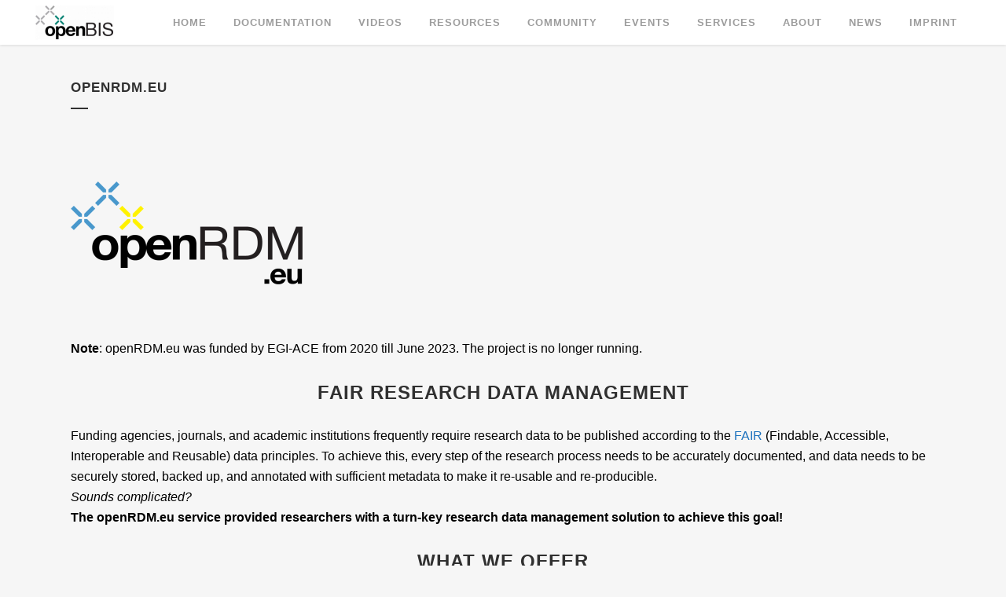

--- FILE ---
content_type: text/html; charset=UTF-8
request_url: https://openbis.ch/index.php/openrdm-eu/
body_size: 14585
content:
	<!DOCTYPE html>
<html lang="en-US">
<head>
	<meta charset="UTF-8" />
	
				<meta name="viewport" content="width=device-width,initial-scale=1,user-scalable=no">
		
            
                        <link rel="shortcut icon" type="image/x-icon" href="https://labnotebook.ch/wp-content/uploads/2018/08/xxx.png">
            <link rel="apple-touch-icon" href="https://labnotebook.ch/wp-content/uploads/2018/08/xxx.png"/>
        
	<link rel="profile" href="http://gmpg.org/xfn/11" />
	<link rel="pingback" href="https://openbis.ch/xmlrpc.php" />

	<title>openBIS | openRDM.eu</title>
<meta name='robots' content='max-image-preview:large' />
<link rel='dns-prefetch' href='//fonts.googleapis.com' />
<link rel="alternate" type="application/rss+xml" title="openBIS &raquo; Feed" href="https://openbis.ch/index.php/feed/" />
<link rel="alternate" type="application/rss+xml" title="openBIS &raquo; Comments Feed" href="https://openbis.ch/index.php/comments/feed/" />
<link rel="alternate" title="oEmbed (JSON)" type="application/json+oembed" href="https://openbis.ch/index.php/wp-json/oembed/1.0/embed?url=https%3A%2F%2Fopenbis.ch%2Findex.php%2Fopenrdm-eu%2F" />
<link rel="alternate" title="oEmbed (XML)" type="text/xml+oembed" href="https://openbis.ch/index.php/wp-json/oembed/1.0/embed?url=https%3A%2F%2Fopenbis.ch%2Findex.php%2Fopenrdm-eu%2F&#038;format=xml" />
<style id='wp-img-auto-sizes-contain-inline-css' type='text/css'>
img:is([sizes=auto i],[sizes^="auto," i]){contain-intrinsic-size:3000px 1500px}
/*# sourceURL=wp-img-auto-sizes-contain-inline-css */
</style>
<link rel='stylesheet' id='animate-css' href='https://openbis.ch/wp-content/plugins/qi-blocks/assets/css/plugins/animate/animate.min.css?ver=4.1.1' type='text/css' media='all' />
<link rel='stylesheet' id='layerslider-css' href='https://openbis.ch/wp-content/plugins/LayerSlider/assets/static/layerslider/css/layerslider.css?ver=7.14.4' type='text/css' media='all' />
<style id='wp-emoji-styles-inline-css' type='text/css'>

	img.wp-smiley, img.emoji {
		display: inline !important;
		border: none !important;
		box-shadow: none !important;
		height: 1em !important;
		width: 1em !important;
		margin: 0 0.07em !important;
		vertical-align: -0.1em !important;
		background: none !important;
		padding: 0 !important;
	}
/*# sourceURL=wp-emoji-styles-inline-css */
</style>
<style id='wp-block-library-inline-css' type='text/css'>
:root{--wp-block-synced-color:#7a00df;--wp-block-synced-color--rgb:122,0,223;--wp-bound-block-color:var(--wp-block-synced-color);--wp-editor-canvas-background:#ddd;--wp-admin-theme-color:#007cba;--wp-admin-theme-color--rgb:0,124,186;--wp-admin-theme-color-darker-10:#006ba1;--wp-admin-theme-color-darker-10--rgb:0,107,160.5;--wp-admin-theme-color-darker-20:#005a87;--wp-admin-theme-color-darker-20--rgb:0,90,135;--wp-admin-border-width-focus:2px}@media (min-resolution:192dpi){:root{--wp-admin-border-width-focus:1.5px}}.wp-element-button{cursor:pointer}:root .has-very-light-gray-background-color{background-color:#eee}:root .has-very-dark-gray-background-color{background-color:#313131}:root .has-very-light-gray-color{color:#eee}:root .has-very-dark-gray-color{color:#313131}:root .has-vivid-green-cyan-to-vivid-cyan-blue-gradient-background{background:linear-gradient(135deg,#00d084,#0693e3)}:root .has-purple-crush-gradient-background{background:linear-gradient(135deg,#34e2e4,#4721fb 50%,#ab1dfe)}:root .has-hazy-dawn-gradient-background{background:linear-gradient(135deg,#faaca8,#dad0ec)}:root .has-subdued-olive-gradient-background{background:linear-gradient(135deg,#fafae1,#67a671)}:root .has-atomic-cream-gradient-background{background:linear-gradient(135deg,#fdd79a,#004a59)}:root .has-nightshade-gradient-background{background:linear-gradient(135deg,#330968,#31cdcf)}:root .has-midnight-gradient-background{background:linear-gradient(135deg,#020381,#2874fc)}:root{--wp--preset--font-size--normal:16px;--wp--preset--font-size--huge:42px}.has-regular-font-size{font-size:1em}.has-larger-font-size{font-size:2.625em}.has-normal-font-size{font-size:var(--wp--preset--font-size--normal)}.has-huge-font-size{font-size:var(--wp--preset--font-size--huge)}.has-text-align-center{text-align:center}.has-text-align-left{text-align:left}.has-text-align-right{text-align:right}.has-fit-text{white-space:nowrap!important}#end-resizable-editor-section{display:none}.aligncenter{clear:both}.items-justified-left{justify-content:flex-start}.items-justified-center{justify-content:center}.items-justified-right{justify-content:flex-end}.items-justified-space-between{justify-content:space-between}.screen-reader-text{border:0;clip-path:inset(50%);height:1px;margin:-1px;overflow:hidden;padding:0;position:absolute;width:1px;word-wrap:normal!important}.screen-reader-text:focus{background-color:#ddd;clip-path:none;color:#444;display:block;font-size:1em;height:auto;left:5px;line-height:normal;padding:15px 23px 14px;text-decoration:none;top:5px;width:auto;z-index:100000}html :where(.has-border-color){border-style:solid}html :where([style*=border-top-color]){border-top-style:solid}html :where([style*=border-right-color]){border-right-style:solid}html :where([style*=border-bottom-color]){border-bottom-style:solid}html :where([style*=border-left-color]){border-left-style:solid}html :where([style*=border-width]){border-style:solid}html :where([style*=border-top-width]){border-top-style:solid}html :where([style*=border-right-width]){border-right-style:solid}html :where([style*=border-bottom-width]){border-bottom-style:solid}html :where([style*=border-left-width]){border-left-style:solid}html :where(img[class*=wp-image-]){height:auto;max-width:100%}:where(figure){margin:0 0 1em}html :where(.is-position-sticky){--wp-admin--admin-bar--position-offset:var(--wp-admin--admin-bar--height,0px)}@media screen and (max-width:600px){html :where(.is-position-sticky){--wp-admin--admin-bar--position-offset:0px}}

/*# sourceURL=wp-block-library-inline-css */
</style><style id='global-styles-inline-css' type='text/css'>
:root{--wp--preset--aspect-ratio--square: 1;--wp--preset--aspect-ratio--4-3: 4/3;--wp--preset--aspect-ratio--3-4: 3/4;--wp--preset--aspect-ratio--3-2: 3/2;--wp--preset--aspect-ratio--2-3: 2/3;--wp--preset--aspect-ratio--16-9: 16/9;--wp--preset--aspect-ratio--9-16: 9/16;--wp--preset--color--black: #000000;--wp--preset--color--cyan-bluish-gray: #abb8c3;--wp--preset--color--white: #ffffff;--wp--preset--color--pale-pink: #f78da7;--wp--preset--color--vivid-red: #cf2e2e;--wp--preset--color--luminous-vivid-orange: #ff6900;--wp--preset--color--luminous-vivid-amber: #fcb900;--wp--preset--color--light-green-cyan: #7bdcb5;--wp--preset--color--vivid-green-cyan: #00d084;--wp--preset--color--pale-cyan-blue: #8ed1fc;--wp--preset--color--vivid-cyan-blue: #0693e3;--wp--preset--color--vivid-purple: #9b51e0;--wp--preset--gradient--vivid-cyan-blue-to-vivid-purple: linear-gradient(135deg,rgb(6,147,227) 0%,rgb(155,81,224) 100%);--wp--preset--gradient--light-green-cyan-to-vivid-green-cyan: linear-gradient(135deg,rgb(122,220,180) 0%,rgb(0,208,130) 100%);--wp--preset--gradient--luminous-vivid-amber-to-luminous-vivid-orange: linear-gradient(135deg,rgb(252,185,0) 0%,rgb(255,105,0) 100%);--wp--preset--gradient--luminous-vivid-orange-to-vivid-red: linear-gradient(135deg,rgb(255,105,0) 0%,rgb(207,46,46) 100%);--wp--preset--gradient--very-light-gray-to-cyan-bluish-gray: linear-gradient(135deg,rgb(238,238,238) 0%,rgb(169,184,195) 100%);--wp--preset--gradient--cool-to-warm-spectrum: linear-gradient(135deg,rgb(74,234,220) 0%,rgb(151,120,209) 20%,rgb(207,42,186) 40%,rgb(238,44,130) 60%,rgb(251,105,98) 80%,rgb(254,248,76) 100%);--wp--preset--gradient--blush-light-purple: linear-gradient(135deg,rgb(255,206,236) 0%,rgb(152,150,240) 100%);--wp--preset--gradient--blush-bordeaux: linear-gradient(135deg,rgb(254,205,165) 0%,rgb(254,45,45) 50%,rgb(107,0,62) 100%);--wp--preset--gradient--luminous-dusk: linear-gradient(135deg,rgb(255,203,112) 0%,rgb(199,81,192) 50%,rgb(65,88,208) 100%);--wp--preset--gradient--pale-ocean: linear-gradient(135deg,rgb(255,245,203) 0%,rgb(182,227,212) 50%,rgb(51,167,181) 100%);--wp--preset--gradient--electric-grass: linear-gradient(135deg,rgb(202,248,128) 0%,rgb(113,206,126) 100%);--wp--preset--gradient--midnight: linear-gradient(135deg,rgb(2,3,129) 0%,rgb(40,116,252) 100%);--wp--preset--font-size--small: 13px;--wp--preset--font-size--medium: 20px;--wp--preset--font-size--large: 36px;--wp--preset--font-size--x-large: 42px;--wp--preset--spacing--20: 0.44rem;--wp--preset--spacing--30: 0.67rem;--wp--preset--spacing--40: 1rem;--wp--preset--spacing--50: 1.5rem;--wp--preset--spacing--60: 2.25rem;--wp--preset--spacing--70: 3.38rem;--wp--preset--spacing--80: 5.06rem;--wp--preset--shadow--natural: 6px 6px 9px rgba(0, 0, 0, 0.2);--wp--preset--shadow--deep: 12px 12px 50px rgba(0, 0, 0, 0.4);--wp--preset--shadow--sharp: 6px 6px 0px rgba(0, 0, 0, 0.2);--wp--preset--shadow--outlined: 6px 6px 0px -3px rgb(255, 255, 255), 6px 6px rgb(0, 0, 0);--wp--preset--shadow--crisp: 6px 6px 0px rgb(0, 0, 0);}:where(.is-layout-flex){gap: 0.5em;}:where(.is-layout-grid){gap: 0.5em;}body .is-layout-flex{display: flex;}.is-layout-flex{flex-wrap: wrap;align-items: center;}.is-layout-flex > :is(*, div){margin: 0;}body .is-layout-grid{display: grid;}.is-layout-grid > :is(*, div){margin: 0;}:where(.wp-block-columns.is-layout-flex){gap: 2em;}:where(.wp-block-columns.is-layout-grid){gap: 2em;}:where(.wp-block-post-template.is-layout-flex){gap: 1.25em;}:where(.wp-block-post-template.is-layout-grid){gap: 1.25em;}.has-black-color{color: var(--wp--preset--color--black) !important;}.has-cyan-bluish-gray-color{color: var(--wp--preset--color--cyan-bluish-gray) !important;}.has-white-color{color: var(--wp--preset--color--white) !important;}.has-pale-pink-color{color: var(--wp--preset--color--pale-pink) !important;}.has-vivid-red-color{color: var(--wp--preset--color--vivid-red) !important;}.has-luminous-vivid-orange-color{color: var(--wp--preset--color--luminous-vivid-orange) !important;}.has-luminous-vivid-amber-color{color: var(--wp--preset--color--luminous-vivid-amber) !important;}.has-light-green-cyan-color{color: var(--wp--preset--color--light-green-cyan) !important;}.has-vivid-green-cyan-color{color: var(--wp--preset--color--vivid-green-cyan) !important;}.has-pale-cyan-blue-color{color: var(--wp--preset--color--pale-cyan-blue) !important;}.has-vivid-cyan-blue-color{color: var(--wp--preset--color--vivid-cyan-blue) !important;}.has-vivid-purple-color{color: var(--wp--preset--color--vivid-purple) !important;}.has-black-background-color{background-color: var(--wp--preset--color--black) !important;}.has-cyan-bluish-gray-background-color{background-color: var(--wp--preset--color--cyan-bluish-gray) !important;}.has-white-background-color{background-color: var(--wp--preset--color--white) !important;}.has-pale-pink-background-color{background-color: var(--wp--preset--color--pale-pink) !important;}.has-vivid-red-background-color{background-color: var(--wp--preset--color--vivid-red) !important;}.has-luminous-vivid-orange-background-color{background-color: var(--wp--preset--color--luminous-vivid-orange) !important;}.has-luminous-vivid-amber-background-color{background-color: var(--wp--preset--color--luminous-vivid-amber) !important;}.has-light-green-cyan-background-color{background-color: var(--wp--preset--color--light-green-cyan) !important;}.has-vivid-green-cyan-background-color{background-color: var(--wp--preset--color--vivid-green-cyan) !important;}.has-pale-cyan-blue-background-color{background-color: var(--wp--preset--color--pale-cyan-blue) !important;}.has-vivid-cyan-blue-background-color{background-color: var(--wp--preset--color--vivid-cyan-blue) !important;}.has-vivid-purple-background-color{background-color: var(--wp--preset--color--vivid-purple) !important;}.has-black-border-color{border-color: var(--wp--preset--color--black) !important;}.has-cyan-bluish-gray-border-color{border-color: var(--wp--preset--color--cyan-bluish-gray) !important;}.has-white-border-color{border-color: var(--wp--preset--color--white) !important;}.has-pale-pink-border-color{border-color: var(--wp--preset--color--pale-pink) !important;}.has-vivid-red-border-color{border-color: var(--wp--preset--color--vivid-red) !important;}.has-luminous-vivid-orange-border-color{border-color: var(--wp--preset--color--luminous-vivid-orange) !important;}.has-luminous-vivid-amber-border-color{border-color: var(--wp--preset--color--luminous-vivid-amber) !important;}.has-light-green-cyan-border-color{border-color: var(--wp--preset--color--light-green-cyan) !important;}.has-vivid-green-cyan-border-color{border-color: var(--wp--preset--color--vivid-green-cyan) !important;}.has-pale-cyan-blue-border-color{border-color: var(--wp--preset--color--pale-cyan-blue) !important;}.has-vivid-cyan-blue-border-color{border-color: var(--wp--preset--color--vivid-cyan-blue) !important;}.has-vivid-purple-border-color{border-color: var(--wp--preset--color--vivid-purple) !important;}.has-vivid-cyan-blue-to-vivid-purple-gradient-background{background: var(--wp--preset--gradient--vivid-cyan-blue-to-vivid-purple) !important;}.has-light-green-cyan-to-vivid-green-cyan-gradient-background{background: var(--wp--preset--gradient--light-green-cyan-to-vivid-green-cyan) !important;}.has-luminous-vivid-amber-to-luminous-vivid-orange-gradient-background{background: var(--wp--preset--gradient--luminous-vivid-amber-to-luminous-vivid-orange) !important;}.has-luminous-vivid-orange-to-vivid-red-gradient-background{background: var(--wp--preset--gradient--luminous-vivid-orange-to-vivid-red) !important;}.has-very-light-gray-to-cyan-bluish-gray-gradient-background{background: var(--wp--preset--gradient--very-light-gray-to-cyan-bluish-gray) !important;}.has-cool-to-warm-spectrum-gradient-background{background: var(--wp--preset--gradient--cool-to-warm-spectrum) !important;}.has-blush-light-purple-gradient-background{background: var(--wp--preset--gradient--blush-light-purple) !important;}.has-blush-bordeaux-gradient-background{background: var(--wp--preset--gradient--blush-bordeaux) !important;}.has-luminous-dusk-gradient-background{background: var(--wp--preset--gradient--luminous-dusk) !important;}.has-pale-ocean-gradient-background{background: var(--wp--preset--gradient--pale-ocean) !important;}.has-electric-grass-gradient-background{background: var(--wp--preset--gradient--electric-grass) !important;}.has-midnight-gradient-background{background: var(--wp--preset--gradient--midnight) !important;}.has-small-font-size{font-size: var(--wp--preset--font-size--small) !important;}.has-medium-font-size{font-size: var(--wp--preset--font-size--medium) !important;}.has-large-font-size{font-size: var(--wp--preset--font-size--large) !important;}.has-x-large-font-size{font-size: var(--wp--preset--font-size--x-large) !important;}
/*# sourceURL=global-styles-inline-css */
</style>

<style id='classic-theme-styles-inline-css' type='text/css'>
/*! This file is auto-generated */
.wp-block-button__link{color:#fff;background-color:#32373c;border-radius:9999px;box-shadow:none;text-decoration:none;padding:calc(.667em + 2px) calc(1.333em + 2px);font-size:1.125em}.wp-block-file__button{background:#32373c;color:#fff;text-decoration:none}
/*# sourceURL=/wp-includes/css/classic-themes.min.css */
</style>
<link rel='stylesheet' id='qi-blocks-grid-css' href='https://openbis.ch/wp-content/plugins/qi-blocks/assets/dist/grid.css?ver=1.4' type='text/css' media='all' />
<link rel='stylesheet' id='qi-blocks-main-css' href='https://openbis.ch/wp-content/plugins/qi-blocks/assets/dist/main.css?ver=1.4' type='text/css' media='all' />
<link rel='stylesheet' id='qi-addons-for-elementor-grid-style-css' href='https://openbis.ch/wp-content/plugins/qi-addons-for-elementor/assets/css/grid.min.css?ver=1.9.1' type='text/css' media='all' />
<link rel='stylesheet' id='qi-addons-for-elementor-helper-parts-style-css' href='https://openbis.ch/wp-content/plugins/qi-addons-for-elementor/assets/css/helper-parts.min.css?ver=1.9.1' type='text/css' media='all' />
<link rel='stylesheet' id='qi-addons-for-elementor-style-css' href='https://openbis.ch/wp-content/plugins/qi-addons-for-elementor/assets/css/main.min.css?ver=1.9.1' type='text/css' media='all' />
<link rel='stylesheet' id='mediaelement-css' href='https://openbis.ch/wp-includes/js/mediaelement/mediaelementplayer-legacy.min.css?ver=4.2.17' type='text/css' media='all' />
<link rel='stylesheet' id='wp-mediaelement-css' href='https://openbis.ch/wp-includes/js/mediaelement/wp-mediaelement.min.css?ver=6.9' type='text/css' media='all' />
<link rel='stylesheet' id='bridge-default-style-css' href='https://openbis.ch/wp-content/themes/bridge/style.css?ver=6.9' type='text/css' media='all' />
<link rel='stylesheet' id='bridge-qode-font_awesome-css' href='https://openbis.ch/wp-content/themes/bridge/css/font-awesome/css/font-awesome.min.css?ver=6.9' type='text/css' media='all' />
<link rel='stylesheet' id='bridge-qode-font_elegant-css' href='https://openbis.ch/wp-content/themes/bridge/css/elegant-icons/style.min.css?ver=6.9' type='text/css' media='all' />
<link rel='stylesheet' id='bridge-qode-linea_icons-css' href='https://openbis.ch/wp-content/themes/bridge/css/linea-icons/style.css?ver=6.9' type='text/css' media='all' />
<link rel='stylesheet' id='bridge-qode-dripicons-css' href='https://openbis.ch/wp-content/themes/bridge/css/dripicons/dripicons.css?ver=6.9' type='text/css' media='all' />
<link rel='stylesheet' id='bridge-qode-kiko-css' href='https://openbis.ch/wp-content/themes/bridge/css/kiko/kiko-all.css?ver=6.9' type='text/css' media='all' />
<link rel='stylesheet' id='bridge-qode-font_awesome_5-css' href='https://openbis.ch/wp-content/themes/bridge/css/font-awesome-5/css/font-awesome-5.min.css?ver=6.9' type='text/css' media='all' />
<link rel='stylesheet' id='bridge-stylesheet-css' href='https://openbis.ch/wp-content/themes/bridge/css/stylesheet.min.css?ver=6.9' type='text/css' media='all' />
<style id='bridge-stylesheet-inline-css' type='text/css'>
   .page-id-2385.disabled_footer_top .footer_top_holder, .page-id-2385.disabled_footer_bottom .footer_bottom_holder { display: none;}


/*# sourceURL=bridge-stylesheet-inline-css */
</style>
<link rel='stylesheet' id='bridge-print-css' href='https://openbis.ch/wp-content/themes/bridge/css/print.css?ver=6.9' type='text/css' media='all' />
<link rel='stylesheet' id='bridge-style-dynamic-css' href='https://openbis.ch/wp-content/themes/bridge/css/style_dynamic_callback.php?ver=6.9' type='text/css' media='all' />
<link rel='stylesheet' id='bridge-responsive-css' href='https://openbis.ch/wp-content/themes/bridge/css/responsive.min.css?ver=6.9' type='text/css' media='all' />
<link rel='stylesheet' id='bridge-style-dynamic-responsive-css' href='https://openbis.ch/wp-content/themes/bridge/css/style_dynamic_responsive_callback.php?ver=6.9' type='text/css' media='all' />
<link rel='stylesheet' id='js_composer_front-css' href='https://openbis.ch/wp-content/plugins/js_composer/assets/css/js_composer.min.css?ver=8.4.1' type='text/css' media='all' />
<link rel='stylesheet' id='bridge-style-handle-google-fonts-css' href='https://fonts.googleapis.com/css?family=Raleway%3A100%2C200%2C300%2C400%2C500%2C600%2C700%2C800%2C900%2C100italic%2C300italic%2C400italic%2C700italic&#038;subset=latin%2Clatin-ext&#038;ver=1.0.0' type='text/css' media='all' />
<link rel='stylesheet' id='bridge-core-dashboard-style-css' href='https://openbis.ch/wp-content/plugins/bridge-core/modules/core-dashboard/assets/css/core-dashboard.min.css?ver=6.9' type='text/css' media='all' />
<link rel='stylesheet' id='swiper-css' href='https://openbis.ch/wp-content/plugins/qi-addons-for-elementor/assets/plugins/swiper/8.4.5/swiper.min.css?ver=8.4.5' type='text/css' media='all' />
<script type="text/javascript" src="https://openbis.ch/wp-content/themes/bridge/js/plugins/ScrollToPlugin.min.js?ver=6.9" id="ScrollToPlugin-js"></script>
<script type="text/javascript" src="https://openbis.ch/wp-includes/js/jquery/jquery.min.js?ver=3.7.1" id="jquery-core-js"></script>
<script type="text/javascript" src="https://openbis.ch/wp-includes/js/jquery/jquery-migrate.min.js?ver=3.4.1" id="jquery-migrate-js"></script>
<script type="text/javascript" id="layerslider-utils-js-extra">
/* <![CDATA[ */
var LS_Meta = {"v":"7.14.4","fixGSAP":"1"};
//# sourceURL=layerslider-utils-js-extra
/* ]]> */
</script>
<script type="text/javascript" src="https://openbis.ch/wp-content/plugins/LayerSlider/assets/static/layerslider/js/layerslider.utils.js?ver=7.14.4" id="layerslider-utils-js"></script>
<script type="text/javascript" src="https://openbis.ch/wp-content/plugins/LayerSlider/assets/static/layerslider/js/layerslider.kreaturamedia.jquery.js?ver=7.14.4" id="layerslider-js"></script>
<script type="text/javascript" src="https://openbis.ch/wp-content/plugins/LayerSlider/assets/static/layerslider/js/layerslider.transitions.js?ver=7.14.4" id="layerslider-transitions-js"></script>
<script></script><meta name="generator" content="Powered by LayerSlider 7.14.4 - Build Heros, Sliders, and Popups. Create Animations and Beautiful, Rich Web Content as Easy as Never Before on WordPress." />
<!-- LayerSlider updates and docs at: https://layerslider.com -->
<link rel="https://api.w.org/" href="https://openbis.ch/index.php/wp-json/" /><link rel="alternate" title="JSON" type="application/json" href="https://openbis.ch/index.php/wp-json/wp/v2/pages/2385" /><link rel="EditURI" type="application/rsd+xml" title="RSD" href="https://openbis.ch/xmlrpc.php?rsd" />
<meta name="generator" content="WordPress 6.9" />
<link rel="canonical" href="https://openbis.ch/index.php/openrdm-eu/" />
<link rel='shortlink' href='https://openbis.ch/?p=2385' />
<!-- Global site tag (gtag.js) - Google Analytics -->
<script async src="https://www.googletagmanager.com/gtag/js?id=G-JWC9R8YNTH"></script>
<script>
  window.dataLayer = window.dataLayer || [];
  function gtag(){dataLayer.push(arguments);}
  gtag('js', new Date());

  gtag('config', 'G-JWC9R8YNTH');
</script><meta name="generator" content="Elementor 3.29.2; features: additional_custom_breakpoints, e_local_google_fonts; settings: css_print_method-external, google_font-enabled, font_display-swap">
<style type="text/css">.recentcomments a{display:inline !important;padding:0 !important;margin:0 !important;}</style>			<style>
				.e-con.e-parent:nth-of-type(n+4):not(.e-lazyloaded):not(.e-no-lazyload),
				.e-con.e-parent:nth-of-type(n+4):not(.e-lazyloaded):not(.e-no-lazyload) * {
					background-image: none !important;
				}
				@media screen and (max-height: 1024px) {
					.e-con.e-parent:nth-of-type(n+3):not(.e-lazyloaded):not(.e-no-lazyload),
					.e-con.e-parent:nth-of-type(n+3):not(.e-lazyloaded):not(.e-no-lazyload) * {
						background-image: none !important;
					}
				}
				@media screen and (max-height: 640px) {
					.e-con.e-parent:nth-of-type(n+2):not(.e-lazyloaded):not(.e-no-lazyload),
					.e-con.e-parent:nth-of-type(n+2):not(.e-lazyloaded):not(.e-no-lazyload) * {
						background-image: none !important;
					}
				}
			</style>
			<meta name="generator" content="Powered by WPBakery Page Builder - drag and drop page builder for WordPress."/>
<meta name="generator" content="Powered by Slider Revolution 6.7.32 - responsive, Mobile-Friendly Slider Plugin for WordPress with comfortable drag and drop interface." />
<script>function setREVStartSize(e){
			//window.requestAnimationFrame(function() {
				window.RSIW = window.RSIW===undefined ? window.innerWidth : window.RSIW;
				window.RSIH = window.RSIH===undefined ? window.innerHeight : window.RSIH;
				try {
					var pw = document.getElementById(e.c).parentNode.offsetWidth,
						newh;
					pw = pw===0 || isNaN(pw) || (e.l=="fullwidth" || e.layout=="fullwidth") ? window.RSIW : pw;
					e.tabw = e.tabw===undefined ? 0 : parseInt(e.tabw);
					e.thumbw = e.thumbw===undefined ? 0 : parseInt(e.thumbw);
					e.tabh = e.tabh===undefined ? 0 : parseInt(e.tabh);
					e.thumbh = e.thumbh===undefined ? 0 : parseInt(e.thumbh);
					e.tabhide = e.tabhide===undefined ? 0 : parseInt(e.tabhide);
					e.thumbhide = e.thumbhide===undefined ? 0 : parseInt(e.thumbhide);
					e.mh = e.mh===undefined || e.mh=="" || e.mh==="auto" ? 0 : parseInt(e.mh,0);
					if(e.layout==="fullscreen" || e.l==="fullscreen")
						newh = Math.max(e.mh,window.RSIH);
					else{
						e.gw = Array.isArray(e.gw) ? e.gw : [e.gw];
						for (var i in e.rl) if (e.gw[i]===undefined || e.gw[i]===0) e.gw[i] = e.gw[i-1];
						e.gh = e.el===undefined || e.el==="" || (Array.isArray(e.el) && e.el.length==0)? e.gh : e.el;
						e.gh = Array.isArray(e.gh) ? e.gh : [e.gh];
						for (var i in e.rl) if (e.gh[i]===undefined || e.gh[i]===0) e.gh[i] = e.gh[i-1];
											
						var nl = new Array(e.rl.length),
							ix = 0,
							sl;
						e.tabw = e.tabhide>=pw ? 0 : e.tabw;
						e.thumbw = e.thumbhide>=pw ? 0 : e.thumbw;
						e.tabh = e.tabhide>=pw ? 0 : e.tabh;
						e.thumbh = e.thumbhide>=pw ? 0 : e.thumbh;
						for (var i in e.rl) nl[i] = e.rl[i]<window.RSIW ? 0 : e.rl[i];
						sl = nl[0];
						for (var i in nl) if (sl>nl[i] && nl[i]>0) { sl = nl[i]; ix=i;}
						var m = pw>(e.gw[ix]+e.tabw+e.thumbw) ? 1 : (pw-(e.tabw+e.thumbw)) / (e.gw[ix]);
						newh =  (e.gh[ix] * m) + (e.tabh + e.thumbh);
					}
					var el = document.getElementById(e.c);
					if (el!==null && el) el.style.height = newh+"px";
					el = document.getElementById(e.c+"_wrapper");
					if (el!==null && el) {
						el.style.height = newh+"px";
						el.style.display = "block";
					}
				} catch(e){
					console.log("Failure at Presize of Slider:" + e)
				}
			//});
		  };</script>
		<style type="text/css" id="wp-custom-css">
			div.wpforms-container-full .wpforms-form  .wpforms-field.wpforms-field-textarea-largepadding{
    padding: 10px 10px 75px 0;
    clear: both;
}
		</style>
		<style id="sccss">/* Enter Your Custom CSS Here */
div.wpforms-container-full .wpforms-form  .wpforms-field.wpforms-field-textarea .wpforms-fields-textarea-largepadding{
    padding: 10px 20px 0 0;
    clear: both;
}
</style><noscript><style> .wpb_animate_when_almost_visible { opacity: 1; }</style></noscript><link rel='stylesheet' id='rs-plugin-settings-css' href='//openbis.ch/wp-content/plugins/revslider/sr6/assets/css/rs6.css?ver=6.7.32' type='text/css' media='all' />
<style id='rs-plugin-settings-inline-css' type='text/css'>
#rs-demo-id {}
/*# sourceURL=rs-plugin-settings-inline-css */
</style>
</head>

<body class="wp-singular page-template-default page page-id-2385 wp-theme-bridge bridge-core-3.3.3 qi-blocks-1.4 qodef-gutenberg--no-touch qodef-qi--no-touch qi-addons-for-elementor-1.9.1  qode-smooth-scroll-enabled qode-theme-ver-30.8.7.1 qode-theme-bridge disabled_footer_top wpb-js-composer js-comp-ver-8.4.1 vc_non_responsive elementor-default elementor-kit-4213" itemscope itemtype="http://schema.org/WebPage">




<div class="wrapper">
	<div class="wrapper_inner">

    
		<!-- Google Analytics start -->
				<!-- Google Analytics end -->

		
	<header class=" scroll_header_top_area  fixed transparent scrolled_not_transparent with_border header_style_on_scroll page_header">
	<div class="header_inner clearfix">
				<div class="header_top_bottom_holder">
			
			<div class="header_bottom clearfix" style=' background-color:rgba(130, 36, 227, 0);' >
											<div class="header_inner_left">
																	<div class="mobile_menu_button">
		<span>
			<i class="qode_icon_font_awesome fa fa-bars " ></i>		</span>
	</div>
								<div class="logo_wrapper" >
	<div class="q_logo">
		<a itemprop="url" href="https://openbis.ch/" >
             <img itemprop="image" class="normal" src="https://openbis.ch/wp-content/uploads/2018/08/openBIS_Logo-e1583919804451.png" alt="Logo"> 			 <img itemprop="image" class="light" src="https://labnotebook.ch/wp-content/themes/bridge/img/logo_white.png" alt="Logo"/> 			 <img itemprop="image" class="dark" src="https://openbis.ch/wp-content/uploads/2018/08/openBIS_logo.png" alt="Logo"/> 			 <img itemprop="image" class="sticky" src="https://openbis.ch/wp-content/uploads/2018/08/openBIS_logo.png" alt="Logo"/> 			 <img itemprop="image" class="mobile" src="https://openbis.ch/wp-content/uploads/2018/08/openBIS_Logo-e1583919804451.png" alt="Logo"/> 					</a>
	</div>
	</div>															</div>
															<div class="header_inner_right">
									<div class="side_menu_button_wrapper right">
																														<div class="side_menu_button">
																																	
										</div>
									</div>
								</div>
							
							
							<nav class="main_menu drop_down right">
								<ul id="menu-menu" class=""><li id="nav-menu-item-50" class="menu-item menu-item-type-custom menu-item-object-custom menu-item-home  wide wide_background full_width_wide_menu"><a target="_blank" href="https://openbis.ch" class=""><i class="menu_icon blank fa"></i><span>Home</span><span class="plus"></span></a></li>
<li id="nav-menu-item-4237" class="menu-item menu-item-type-custom menu-item-object-custom menu-item-home menu-item-has-children  has_sub narrow"><a href="https://openbis.ch" class=""><i class="menu_icon blank fa"></i><span>Documentation</span><span class="plus"></span></a>
<div class="second"><div class="inner"><ul>
	<li id="nav-menu-item-4422" class="menu-item menu-item-type-custom menu-item-object-custom menu-item-has-children sub"><a target="_blank" href="https://openbis.readthedocs.io/en/20.10.12-plus/" class=""><i class="menu_icon blank fa"></i><span>openBIS 20.10.12</span><span class="plus"></span><i class="q_menu_arrow fa fa-angle-right"></i></a>
	<ul>
		<li id="nav-menu-item-4413" class="menu-item menu-item-type-custom menu-item-object-custom "><a target="_blank" href="https://openbis.readthedocs.io/en/20.10.12-plus/user-documentation/general-users/index.html" class=""><i class="menu_icon blank fa"></i><span>Users documentation</span><span class="plus"></span></a></li>
		<li id="nav-menu-item-4414" class="menu-item menu-item-type-custom menu-item-object-custom "><a target="_blank" href="https://openbis.readthedocs.io/en/20.10.12-plus/user-documentation/general-admin-users/index.html" class=""><i class="menu_icon blank fa"></i><span>Admin documentation</span><span class="plus"></span></a></li>
		<li id="nav-menu-item-4415" class="menu-item menu-item-type-custom menu-item-object-custom "><a target="_blank" href="https://openbis.readthedocs.io/en/20.10.12-plus/software-developer-documentation/development-environment/index.html" class=""><i class="menu_icon blank fa"></i><span>Software developer documentation</span><span class="plus"></span></a></li>
		<li id="nav-menu-item-4416" class="menu-item menu-item-type-custom menu-item-object-custom "><a target="_blank" href="https://openbis.readthedocs.io/en/20.10.12-plus/system-documentation/standalone/index.html" class=""><i class="menu_icon blank fa"></i><span>System admin documentation</span><span class="plus"></span></a></li>
	</ul>
</li>
	<li id="nav-menu-item-4423" class="menu-item menu-item-type-custom menu-item-object-custom menu-item-has-children sub"><a target="_blank" href="https://openbis.readthedocs.io/en/20.10.0-11/" class=""><i class="menu_icon blank fa"></i><span>openBIS 20.10.0-20-10.11</span><span class="plus"></span><i class="q_menu_arrow fa fa-angle-right"></i></a>
	<ul>
		<li id="nav-menu-item-4298" class="menu-item menu-item-type-custom menu-item-object-custom "><a target="_blank" href="https://openbis.readthedocs.io/en/20.10.0-11/user-documentation/general-users/index.html" class=""><i class="menu_icon blank fa"></i><span>Users documentation</span><span class="plus"></span></a></li>
		<li id="nav-menu-item-4299" class="menu-item menu-item-type-custom menu-item-object-custom "><a target="_blank" href="https://openbis.readthedocs.io/en/20.10.0-11/user-documentation/general-admin-users/index.html" class=""><i class="menu_icon blank fa"></i><span>Admin documentation</span><span class="plus"></span></a></li>
		<li id="nav-menu-item-4226" class="menu-item menu-item-type-custom menu-item-object-custom "><a target="_blank" href="https://openbis.readthedocs.io/en/20.10.0-11/system-documentation/standalone/index.html" class=""><i class="menu_icon blank fa"></i><span>System admin documentation</span><span class="plus"></span></a></li>
		<li id="nav-menu-item-4225" class="menu-item menu-item-type-custom menu-item-object-custom "><a target="_blank" href="https://openbis.readthedocs.io/en/20.10.0-11/software-developer-documentation/development-environment/index.html" class=""><i class="menu_icon blank fa"></i><span>Software developer documentation</span><span class="plus"></span></a></li>
	</ul>
</li>
</ul></div></div>
</li>
<li id="nav-menu-item-4287" class="menu-item menu-item-type-custom menu-item-object-custom menu-item-has-children  has_sub narrow"><a href="" class=" no_link" style="cursor: default;" onclick="JavaScript: return false;"><i class="menu_icon blank fa"></i><span>Videos</span><span class="plus"></span></a>
<div class="second"><div class="inner"><ul>
	<li id="nav-menu-item-4421" class="menu-item menu-item-type-post_type menu-item-object-page "><a href="https://openbis.ch/index.php/openbis-20-10-12/" class=""><i class="menu_icon blank fa"></i><span>openBIS 20.10.12</span><span class="plus"></span></a></li>
	<li id="nav-menu-item-4343" class="menu-item menu-item-type-post_type menu-item-object-page "><a href="https://openbis.ch/index.php/openbis-6-7/" class=""><i class="menu_icon blank fa"></i><span>openBIS 6.7</span><span class="plus"></span></a></li>
	<li id="nav-menu-item-2231" class="menu-item menu-item-type-post_type menu-item-object-page "><a href="https://openbis.ch/index.php/overview-of-openbis-and-rdm-services-offered-by-sis/" class=""><i class="menu_icon blank fa"></i><span>Overview of openBIS and RDM services offered by SIS</span><span class="plus"></span></a></li>
	<li id="nav-menu-item-4288" class="menu-item menu-item-type-post_type menu-item-object-page "><a href="https://openbis.ch/index.php/data_modelling_and_roles/" class=""><i class="menu_icon blank fa"></i><span>Data modelling and roles</span><span class="plus"></span></a></li>
</ul></div></div>
</li>
<li id="nav-menu-item-544" class="menu-item menu-item-type-custom menu-item-object-custom menu-item-home menu-item-has-children  has_sub narrow"><a href="https://openbis.ch" class=" no_link" style="cursor: default;" onclick="JavaScript: return false;"><i class="menu_icon blank fa"></i><span>Resources</span><span class="plus"></span></a>
<div class="second"><div class="inner"><ul>
	<li id="nav-menu-item-428" class="menu-item menu-item-type-post_type menu-item-object-page anchor-item "><a href="https://openbis.ch/index.php/demo/#demo" class=""><i class="menu_icon blank fa"></i><span>Demo</span><span class="plus"></span></a></li>
	<li id="nav-menu-item-347" class="menu-item menu-item-type-post_type menu-item-object-page anchor-item "><a href="https://openbis.ch/index.php/downloads/#downloads" class=""><i class="menu_icon blank fa"></i><span>Downloads</span><span class="plus"></span></a></li>
	<li id="nav-menu-item-279" class="menu-item menu-item-type-post_type menu-item-object-page "><a href="https://openbis.ch/index.php/references/" class=""><i class="menu_icon blank fa"></i><span>References</span><span class="plus"></span></a></li>
	<li id="nav-menu-item-4375" class="menu-item menu-item-type-post_type menu-item-object-page "><a href="https://openbis.ch/index.php/publications/" class=""><i class="menu_icon blank fa"></i><span>Publications</span><span class="plus"></span></a></li>
</ul></div></div>
</li>
<li id="nav-menu-item-4232" class="menu-item menu-item-type-custom menu-item-object-custom menu-item-home menu-item-has-children  has_sub narrow"><a href="https://openbis.ch" class=" no_link" style="cursor: default;" onclick="JavaScript: return false;"><i class="menu_icon blank fa"></i><span>Community</span><span class="plus"></span></a>
<div class="second"><div class="inner"><ul>
	<li id="nav-menu-item-3673" class="menu-item menu-item-type-post_type menu-item-object-page "><a href="https://openbis.ch/index.php/community-forum/" class=""><i class="menu_icon blank fa"></i><span>Community forum</span><span class="plus"></span></a></li>
	<li id="nav-menu-item-4231" class="menu-item menu-item-type-post_type menu-item-object-page "><a href="https://openbis.ch/index.php/github/" class=""><i class="menu_icon blank fa"></i><span>GitHub</span><span class="plus"></span></a></li>
</ul></div></div>
</li>
<li id="nav-menu-item-4312" class="menu-item menu-item-type-custom menu-item-object-custom menu-item-home menu-item-has-children  has_sub narrow"><a href="https://openbis.ch" class=""><i class="menu_icon blank fa"></i><span>Events</span><span class="plus"></span></a>
<div class="second"><div class="inner"><ul>
	<li id="nav-menu-item-4313" class="menu-item menu-item-type-post_type menu-item-object-page "><a href="https://openbis.ch/index.php/openbis-ugm-2025/" class=""><i class="menu_icon blank fa"></i><span>openBIS UGM 2025</span><span class="plus"></span></a></li>
</ul></div></div>
</li>
<li id="nav-menu-item-2141" class="menu-item menu-item-type-custom menu-item-object-custom menu-item-home menu-item-has-children  has_sub narrow"><a href="https://openbis.ch" class=" no_link" style="cursor: default;" onclick="JavaScript: return false;"><i class="menu_icon blank fa"></i><span>Services</span><span class="plus"></span></a>
<div class="second"><div class="inner"><ul>
	<li id="nav-menu-item-2330" class="menu-item menu-item-type-post_type menu-item-object-page "><a href="https://openbis.ch/index.php/openrdm-swiss/" class=""><i class="menu_icon blank fa"></i><span>openRDM.swiss</span><span class="plus"></span></a></li>
</ul></div></div>
</li>
<li id="nav-menu-item-554" class="menu-item menu-item-type-custom menu-item-object-custom menu-item-home menu-item-has-children  has_sub narrow"><a href="https://openbis.ch" class=" no_link" style="cursor: default;" onclick="JavaScript: return false;"><i class="menu_icon blank fa"></i><span>About</span><span class="plus"></span></a>
<div class="second"><div class="inner"><ul>
	<li id="nav-menu-item-553" class="menu-item menu-item-type-post_type menu-item-object-page "><a href="https://openbis.ch/index.php/our-team/" class=""><i class="menu_icon blank fa"></i><span>Our team</span><span class="plus"></span></a></li>
	<li id="nav-menu-item-3351" class="menu-item menu-item-type-post_type menu-item-object-page "><a href="https://openbis.ch/index.php/contact/" class=""><i class="menu_icon blank fa"></i><span>Contact</span><span class="plus"></span></a></li>
</ul></div></div>
</li>
<li id="nav-menu-item-3295" class="menu-item menu-item-type-post_type menu-item-object-page  narrow"><a href="https://openbis.ch/index.php/news/" class=""><i class="menu_icon blank fa"></i><span>News</span><span class="plus"></span></a></li>
<li id="nav-menu-item-376" class="menu-item menu-item-type-post_type menu-item-object-page anchor-item  wide wide_background full_width_wide_menu right_position"><a href="https://openbis.ch/index.php/imprint/#imprint" class=""><i class="menu_icon blank fa"></i><span>Imprint</span><span class="plus"></span></a></li>
</ul>							</nav>
														<nav class="mobile_menu">
	<ul id="menu-menu-1" class=""><li id="mobile-menu-item-50" class="menu-item menu-item-type-custom menu-item-object-custom menu-item-home "><a target="_blank" href="https://openbis.ch" class=""><span>Home</span></a><span class="mobile_arrow"><i class="fa fa-angle-right"></i><i class="fa fa-angle-down"></i></span></li>
<li id="mobile-menu-item-4237" class="menu-item menu-item-type-custom menu-item-object-custom menu-item-home menu-item-has-children  has_sub"><a href="https://openbis.ch" class=""><span>Documentation</span></a><span class="mobile_arrow"><i class="fa fa-angle-right"></i><i class="fa fa-angle-down"></i></span>
<ul class="sub_menu">
	<li id="mobile-menu-item-4422" class="menu-item menu-item-type-custom menu-item-object-custom menu-item-has-children  has_sub"><a target="_blank" href="https://openbis.readthedocs.io/en/20.10.12-plus/" class=""><span>openBIS 20.10.12</span></a><span class="mobile_arrow"><i class="fa fa-angle-right"></i><i class="fa fa-angle-down"></i></span>
	<ul class="sub_menu">
		<li id="mobile-menu-item-4413" class="menu-item menu-item-type-custom menu-item-object-custom "><a target="_blank" href="https://openbis.readthedocs.io/en/20.10.12-plus/user-documentation/general-users/index.html" class=""><span>Users documentation</span></a><span class="mobile_arrow"><i class="fa fa-angle-right"></i><i class="fa fa-angle-down"></i></span></li>
		<li id="mobile-menu-item-4414" class="menu-item menu-item-type-custom menu-item-object-custom "><a target="_blank" href="https://openbis.readthedocs.io/en/20.10.12-plus/user-documentation/general-admin-users/index.html" class=""><span>Admin documentation</span></a><span class="mobile_arrow"><i class="fa fa-angle-right"></i><i class="fa fa-angle-down"></i></span></li>
		<li id="mobile-menu-item-4415" class="menu-item menu-item-type-custom menu-item-object-custom "><a target="_blank" href="https://openbis.readthedocs.io/en/20.10.12-plus/software-developer-documentation/development-environment/index.html" class=""><span>Software developer documentation</span></a><span class="mobile_arrow"><i class="fa fa-angle-right"></i><i class="fa fa-angle-down"></i></span></li>
		<li id="mobile-menu-item-4416" class="menu-item menu-item-type-custom menu-item-object-custom "><a target="_blank" href="https://openbis.readthedocs.io/en/20.10.12-plus/system-documentation/standalone/index.html" class=""><span>System admin documentation</span></a><span class="mobile_arrow"><i class="fa fa-angle-right"></i><i class="fa fa-angle-down"></i></span></li>
	</ul>
</li>
	<li id="mobile-menu-item-4423" class="menu-item menu-item-type-custom menu-item-object-custom menu-item-has-children  has_sub"><a target="_blank" href="https://openbis.readthedocs.io/en/20.10.0-11/" class=""><span>openBIS 20.10.0-20-10.11</span></a><span class="mobile_arrow"><i class="fa fa-angle-right"></i><i class="fa fa-angle-down"></i></span>
	<ul class="sub_menu">
		<li id="mobile-menu-item-4298" class="menu-item menu-item-type-custom menu-item-object-custom "><a target="_blank" href="https://openbis.readthedocs.io/en/20.10.0-11/user-documentation/general-users/index.html" class=""><span>Users documentation</span></a><span class="mobile_arrow"><i class="fa fa-angle-right"></i><i class="fa fa-angle-down"></i></span></li>
		<li id="mobile-menu-item-4299" class="menu-item menu-item-type-custom menu-item-object-custom "><a target="_blank" href="https://openbis.readthedocs.io/en/20.10.0-11/user-documentation/general-admin-users/index.html" class=""><span>Admin documentation</span></a><span class="mobile_arrow"><i class="fa fa-angle-right"></i><i class="fa fa-angle-down"></i></span></li>
		<li id="mobile-menu-item-4226" class="menu-item menu-item-type-custom menu-item-object-custom "><a target="_blank" href="https://openbis.readthedocs.io/en/20.10.0-11/system-documentation/standalone/index.html" class=""><span>System admin documentation</span></a><span class="mobile_arrow"><i class="fa fa-angle-right"></i><i class="fa fa-angle-down"></i></span></li>
		<li id="mobile-menu-item-4225" class="menu-item menu-item-type-custom menu-item-object-custom "><a target="_blank" href="https://openbis.readthedocs.io/en/20.10.0-11/software-developer-documentation/development-environment/index.html" class=""><span>Software developer documentation</span></a><span class="mobile_arrow"><i class="fa fa-angle-right"></i><i class="fa fa-angle-down"></i></span></li>
	</ul>
</li>
</ul>
</li>
<li id="mobile-menu-item-4287" class="menu-item menu-item-type-custom menu-item-object-custom menu-item-has-children  has_sub"><h3><span>Videos</span></h3><span class="mobile_arrow"><i class="fa fa-angle-right"></i><i class="fa fa-angle-down"></i></span>
<ul class="sub_menu">
	<li id="mobile-menu-item-4421" class="menu-item menu-item-type-post_type menu-item-object-page "><a href="https://openbis.ch/index.php/openbis-20-10-12/" class=""><span>openBIS 20.10.12</span></a><span class="mobile_arrow"><i class="fa fa-angle-right"></i><i class="fa fa-angle-down"></i></span></li>
	<li id="mobile-menu-item-4343" class="menu-item menu-item-type-post_type menu-item-object-page "><a href="https://openbis.ch/index.php/openbis-6-7/" class=""><span>openBIS 6.7</span></a><span class="mobile_arrow"><i class="fa fa-angle-right"></i><i class="fa fa-angle-down"></i></span></li>
	<li id="mobile-menu-item-2231" class="menu-item menu-item-type-post_type menu-item-object-page "><a href="https://openbis.ch/index.php/overview-of-openbis-and-rdm-services-offered-by-sis/" class=""><span>Overview of openBIS and RDM services offered by SIS</span></a><span class="mobile_arrow"><i class="fa fa-angle-right"></i><i class="fa fa-angle-down"></i></span></li>
	<li id="mobile-menu-item-4288" class="menu-item menu-item-type-post_type menu-item-object-page "><a href="https://openbis.ch/index.php/data_modelling_and_roles/" class=""><span>Data modelling and roles</span></a><span class="mobile_arrow"><i class="fa fa-angle-right"></i><i class="fa fa-angle-down"></i></span></li>
</ul>
</li>
<li id="mobile-menu-item-544" class="menu-item menu-item-type-custom menu-item-object-custom menu-item-home menu-item-has-children  has_sub"><h3><span>Resources</span></h3><span class="mobile_arrow"><i class="fa fa-angle-right"></i><i class="fa fa-angle-down"></i></span>
<ul class="sub_menu">
	<li id="mobile-menu-item-428" class="menu-item menu-item-type-post_type menu-item-object-page  qode-is-anchor-item"><a href="https://openbis.ch/index.php/demo/#demo" class=""><span>Demo</span></a><span class="mobile_arrow"><i class="fa fa-angle-right"></i><i class="fa fa-angle-down"></i></span></li>
	<li id="mobile-menu-item-347" class="menu-item menu-item-type-post_type menu-item-object-page  qode-is-anchor-item"><a href="https://openbis.ch/index.php/downloads/#downloads" class=""><span>Downloads</span></a><span class="mobile_arrow"><i class="fa fa-angle-right"></i><i class="fa fa-angle-down"></i></span></li>
	<li id="mobile-menu-item-279" class="menu-item menu-item-type-post_type menu-item-object-page "><a href="https://openbis.ch/index.php/references/" class=""><span>References</span></a><span class="mobile_arrow"><i class="fa fa-angle-right"></i><i class="fa fa-angle-down"></i></span></li>
	<li id="mobile-menu-item-4375" class="menu-item menu-item-type-post_type menu-item-object-page "><a href="https://openbis.ch/index.php/publications/" class=""><span>Publications</span></a><span class="mobile_arrow"><i class="fa fa-angle-right"></i><i class="fa fa-angle-down"></i></span></li>
</ul>
</li>
<li id="mobile-menu-item-4232" class="menu-item menu-item-type-custom menu-item-object-custom menu-item-home menu-item-has-children  has_sub"><h3><span>Community</span></h3><span class="mobile_arrow"><i class="fa fa-angle-right"></i><i class="fa fa-angle-down"></i></span>
<ul class="sub_menu">
	<li id="mobile-menu-item-3673" class="menu-item menu-item-type-post_type menu-item-object-page "><a href="https://openbis.ch/index.php/community-forum/" class=""><span>Community forum</span></a><span class="mobile_arrow"><i class="fa fa-angle-right"></i><i class="fa fa-angle-down"></i></span></li>
	<li id="mobile-menu-item-4231" class="menu-item menu-item-type-post_type menu-item-object-page "><a href="https://openbis.ch/index.php/github/" class=""><span>GitHub</span></a><span class="mobile_arrow"><i class="fa fa-angle-right"></i><i class="fa fa-angle-down"></i></span></li>
</ul>
</li>
<li id="mobile-menu-item-4312" class="menu-item menu-item-type-custom menu-item-object-custom menu-item-home menu-item-has-children  has_sub"><a href="https://openbis.ch" class=""><span>Events</span></a><span class="mobile_arrow"><i class="fa fa-angle-right"></i><i class="fa fa-angle-down"></i></span>
<ul class="sub_menu">
	<li id="mobile-menu-item-4313" class="menu-item menu-item-type-post_type menu-item-object-page "><a href="https://openbis.ch/index.php/openbis-ugm-2025/" class=""><span>openBIS UGM 2025</span></a><span class="mobile_arrow"><i class="fa fa-angle-right"></i><i class="fa fa-angle-down"></i></span></li>
</ul>
</li>
<li id="mobile-menu-item-2141" class="menu-item menu-item-type-custom menu-item-object-custom menu-item-home menu-item-has-children  has_sub"><h3><span>Services</span></h3><span class="mobile_arrow"><i class="fa fa-angle-right"></i><i class="fa fa-angle-down"></i></span>
<ul class="sub_menu">
	<li id="mobile-menu-item-2330" class="menu-item menu-item-type-post_type menu-item-object-page "><a href="https://openbis.ch/index.php/openrdm-swiss/" class=""><span>openRDM.swiss</span></a><span class="mobile_arrow"><i class="fa fa-angle-right"></i><i class="fa fa-angle-down"></i></span></li>
</ul>
</li>
<li id="mobile-menu-item-554" class="menu-item menu-item-type-custom menu-item-object-custom menu-item-home menu-item-has-children  has_sub"><h3><span>About</span></h3><span class="mobile_arrow"><i class="fa fa-angle-right"></i><i class="fa fa-angle-down"></i></span>
<ul class="sub_menu">
	<li id="mobile-menu-item-553" class="menu-item menu-item-type-post_type menu-item-object-page "><a href="https://openbis.ch/index.php/our-team/" class=""><span>Our team</span></a><span class="mobile_arrow"><i class="fa fa-angle-right"></i><i class="fa fa-angle-down"></i></span></li>
	<li id="mobile-menu-item-3351" class="menu-item menu-item-type-post_type menu-item-object-page "><a href="https://openbis.ch/index.php/contact/" class=""><span>Contact</span></a><span class="mobile_arrow"><i class="fa fa-angle-right"></i><i class="fa fa-angle-down"></i></span></li>
</ul>
</li>
<li id="mobile-menu-item-3295" class="menu-item menu-item-type-post_type menu-item-object-page "><a href="https://openbis.ch/index.php/news/" class=""><span>News</span></a><span class="mobile_arrow"><i class="fa fa-angle-right"></i><i class="fa fa-angle-down"></i></span></li>
<li id="mobile-menu-item-376" class="menu-item menu-item-type-post_type menu-item-object-page  qode-is-anchor-item"><a href="https://openbis.ch/index.php/imprint/#imprint" class=""><span>Imprint</span></a><span class="mobile_arrow"><i class="fa fa-angle-right"></i><i class="fa fa-angle-down"></i></span></li>
</ul></nav>											</div>
			</div>
		</div>
</header>	<a id="back_to_top" href="#">
        <span class="fa-stack">
            <i class="qode_icon_font_awesome fa fa-arrow-up " ></i>        </span>
	</a>
	
	
    
    	
    
    <div class="content content_top_margin">
        <div class="content_inner  ">
    			<div class="title_outer title_without_animation"    data-height="151">
		<div class="title title_size_small  position_left " style="height:151px;">
			<div class="image not_responsive"></div>
										<div class="title_holder"  style="padding-top:0;height:151px;">
					<div class="container">
						<div class="container_inner clearfix">
								<div class="title_subtitle_holder" >
                                                                																													<h1 ><span>openRDM.eu</span></h1>
																					<span class="separator small left"  ></span>
																				
																																					                                                            </div>
						</div>
					</div>
				</div>
								</div>
			</div>
				<div class="container">
            			<div class="container_inner default_template_holder clearfix page_container_inner" >
																				<h2 aria-level="2"><img decoding="async" class="wp-image-3855 size-medium alignnone" src="https://openbis.ch/wp-content/uploads/2023/02/open_RDM_eu_logo2-300x148.png" alt="" width="300" height="148" srcset="https://openbis.ch/wp-content/uploads/2023/02/open_RDM_eu_logo2-300x148.png 300w, https://openbis.ch/wp-content/uploads/2023/02/open_RDM_eu_logo2-768x379.png 768w, https://openbis.ch/wp-content/uploads/2023/02/open_RDM_eu_logo2-700x345.png 700w, https://openbis.ch/wp-content/uploads/2023/02/open_RDM_eu_logo2.png 995w" sizes="(max-width: 300px) 100vw, 300px" /></h2>
<p>&nbsp;</p>
<p>&nbsp;</p>
<p><strong>Note</strong>: openRDM.eu was funded by EGI-ACE from 2020 till June 2023. The project is no longer running.</p>
<p>&nbsp;</p>
<h2 style="text-align: center;" aria-level="2">FAIR Research Data Management</h2>
<p>&nbsp;</p>
<p style="text-align: left;">Funding agencies, journals, and academic institutions frequently require research data to be published according to the <a href="https://doi.org/10.1038/sdata.2016.18">FAIR</a> (Findable, Accessible, Interoperable and Reusable) data principles. To achieve this, every step of the research process needs to be accurately documented, and data needs to be securely stored, backed up, and annotated with sufficient metadata to make it re-usable and re-producible.</p>
<p style="text-align: left;"><em>Sounds complicated?</em></p>
<p style="text-align: left;"><strong>The openRDM.eu service provided researchers with a turn-key research data management solution to achieve this goal!</strong></p>
<p>&nbsp;</p>
<h2 style="text-align: center;" aria-level="2">What we offer</h2>
<p>&nbsp;</p>
<p style="text-align: left;">openRDM.eu offered research data management as a service to the scientific community, based on the powerful <a href="https://openbis.ch/">openBIS platform</a>.</p>
<p>&nbsp;</p>
<ol>
<li>The service was offered as a preview openBIS server on cloud infrastructure: preview is intended for end-users to learn service &amp; eventually plan on-premise and/or, own cloud based deployment. Alternatively, self-hosting using local IT infrastructure at the respective institution could also be agreed.</li>
<li>Consulting &amp; support for on-premise and/or own cloud based deployment of openBIS was also offered along with user support including data model generation, to be able to import data into openBIS &amp; training for the use of openBIS as a data management platform.</li>
</ol>
<p>&nbsp;</p>
<p>In both cases, the system can be pre-customized for life science applications, supporting common data types like genomics, proteomics, imaging, or can be fully customized by the users. Finally, openRDM.eu also offered full integration with the popular Jupyter notebook server for data analytics in several popular programming languages like Python or R.</p>
<p>&nbsp;</p>
<p>&nbsp;</p>
<p>&nbsp;</p>
<h2 style="text-align: center;" aria-level="2">Who we are</h2>
<p>&nbsp;</p>
<p style="text-align: left;">The openRDM.eu service is operated and maintained by an experienced team of system administrators and data management experts at <a href="https://sis.id.ethz.ch/">Scientific IT Services</a> of <a href="https://ethz.ch/en.html">ETH Zurich</a>. We have more than 10 years of experience in developing data management solutions for research groups at ETH Zurich and beyond, and provide the ETH Research Data Hub, as well as other RDM services at ETH Zurich.</p>
<p style="text-align: left;">openRDM.eu acknowledges financial support from the EGI-ACE project, which receives funding from the European Union’s Horizon 2020 research and innovation programme under grant agreement No. 101017567 for setting up a service similar to ETH’s internal RDM service for the larger European research community.</p>
<p>&nbsp;</p>
<p>&nbsp;</p>
<h3 style="text-align: center;"></h3>
<p>&nbsp;</p>
<p>&nbsp;</p>
<p><img class="alignright" /></p>
<p><!-- <img decoding="async" class=" wp-image-2310" src="https://openbis.ch/wp-content/uploads/2021/01/eth_logo_kurz_pos.png" alt="" width="410" height="73" /> --></p>
<p><img decoding="async" class="wp-image-2312 alignleft" src="https://openbis.ch/wp-content/uploads/2021/01/eth_logo_kurz_pos-1-e1610098996703-300x60.png" alt="ETH Zurich Logo" width="286" height="57" srcset="https://openbis.ch/wp-content/uploads/2021/01/eth_logo_kurz_pos-1-e1610098996703-300x60.png 300w, https://openbis.ch/wp-content/uploads/2021/01/eth_logo_kurz_pos-1-e1610098996703-768x154.png 768w, https://openbis.ch/wp-content/uploads/2021/01/eth_logo_kurz_pos-1-e1610098996703-1024x205.png 1024w, https://openbis.ch/wp-content/uploads/2021/01/eth_logo_kurz_pos-1-e1610098996703-700x140.png 700w" sizes="(max-width: 286px) 100vw, 286px" /></p>
<p><img class="alignright" /></p>
														 
																				
		</div>
        	</div>
				
	</div>
</div>



	<footer >
		<div class="footer_inner clearfix">
				<div class="footer_top_holder">
            			<div class="footer_top">
								<div class="container">
					<div class="container_inner">
																	<div class="four_columns clearfix">
								<div class="column1 footer_col1">
									<div class="column_inner">
																			</div>
								</div>
								<div class="column2 footer_col2">
									<div class="column_inner">
																			</div>
								</div>
								<div class="column3 footer_col3">
									<div class="column_inner">
																			</div>
								</div>
								<div class="column4 footer_col4">
									<div class="column_inner">
																			</div>
								</div>
							</div>
															</div>
				</div>
							</div>
					</div>
							<div class="footer_bottom_holder">
                									<div class="footer_bottom">
				<h5 class="footer_text_title">Copyright SIS</h5>			<div class="textwidget"><p>© Copyright SIS</p>
</div>
					</div>
								</div>
				</div>
	</footer>
		
</div>
</div>

		<script>
			window.RS_MODULES = window.RS_MODULES || {};
			window.RS_MODULES.modules = window.RS_MODULES.modules || {};
			window.RS_MODULES.waiting = window.RS_MODULES.waiting || [];
			window.RS_MODULES.defered = true;
			window.RS_MODULES.moduleWaiting = window.RS_MODULES.moduleWaiting || {};
			window.RS_MODULES.type = 'compiled';
		</script>
		<script type="speculationrules">
{"prefetch":[{"source":"document","where":{"and":[{"href_matches":"/*"},{"not":{"href_matches":["/wp-*.php","/wp-admin/*","/wp-content/uploads/*","/wp-content/*","/wp-content/plugins/*","/wp-content/themes/bridge/*","/*\\?(.+)"]}},{"not":{"selector_matches":"a[rel~=\"nofollow\"]"}},{"not":{"selector_matches":".no-prefetch, .no-prefetch a"}}]},"eagerness":"conservative"}]}
</script>
			<script>
				const lazyloadRunObserver = () => {
					const lazyloadBackgrounds = document.querySelectorAll( `.e-con.e-parent:not(.e-lazyloaded)` );
					const lazyloadBackgroundObserver = new IntersectionObserver( ( entries ) => {
						entries.forEach( ( entry ) => {
							if ( entry.isIntersecting ) {
								let lazyloadBackground = entry.target;
								if( lazyloadBackground ) {
									lazyloadBackground.classList.add( 'e-lazyloaded' );
								}
								lazyloadBackgroundObserver.unobserve( entry.target );
							}
						});
					}, { rootMargin: '200px 0px 200px 0px' } );
					lazyloadBackgrounds.forEach( ( lazyloadBackground ) => {
						lazyloadBackgroundObserver.observe( lazyloadBackground );
					} );
				};
				const events = [
					'DOMContentLoaded',
					'elementor/lazyload/observe',
				];
				events.forEach( ( event ) => {
					document.addEventListener( event, lazyloadRunObserver );
				} );
			</script>
			<script type="text/javascript" id="qi-blocks-main-js-extra">
/* <![CDATA[ */
var qiBlocks = {"vars":{"arrowLeftIcon":"\u003Csvg xmlns=\"http://www.w3.org/2000/svg\" xmlns:xlink=\"http://www.w3.org/1999/xlink\" x=\"0px\" y=\"0px\" viewBox=\"0 0 34.2 32.3\" xml:space=\"preserve\" style=\"stroke-width: 2;\"\u003E\u003Cline x1=\"0.5\" y1=\"16\" x2=\"33.5\" y2=\"16\"/\u003E\u003Cline x1=\"0.3\" y1=\"16.5\" x2=\"16.2\" y2=\"0.7\"/\u003E\u003Cline x1=\"0\" y1=\"15.4\" x2=\"16.2\" y2=\"31.6\"/\u003E\u003C/svg\u003E","arrowRightIcon":"\u003Csvg xmlns=\"http://www.w3.org/2000/svg\" xmlns:xlink=\"http://www.w3.org/1999/xlink\" x=\"0px\" y=\"0px\" viewBox=\"0 0 34.2 32.3\" xml:space=\"preserve\" style=\"stroke-width: 2;\"\u003E\u003Cline x1=\"0\" y1=\"16\" x2=\"33\" y2=\"16\"/\u003E\u003Cline x1=\"17.3\" y1=\"0.7\" x2=\"33.2\" y2=\"16.5\"/\u003E\u003Cline x1=\"17.3\" y1=\"31.6\" x2=\"33.5\" y2=\"15.4\"/\u003E\u003C/svg\u003E","closeIcon":"\u003Csvg xmlns=\"http://www.w3.org/2000/svg\" xmlns:xlink=\"http://www.w3.org/1999/xlink\" x=\"0px\" y=\"0px\" viewBox=\"0 0 9.1 9.1\" xml:space=\"preserve\"\u003E\u003Cg\u003E\u003Cpath d=\"M8.5,0L9,0.6L5.1,4.5L9,8.5L8.5,9L4.5,5.1L0.6,9L0,8.5L4,4.5L0,0.6L0.6,0L4.5,4L8.5,0z\"/\u003E\u003C/g\u003E\u003C/svg\u003E","viewCartText":"View Cart"}};
//# sourceURL=qi-blocks-main-js-extra
/* ]]> */
</script>
<script type="text/javascript" src="https://openbis.ch/wp-content/plugins/qi-blocks/assets/dist/main.js?ver=1.4" id="qi-blocks-main-js"></script>
<script type="text/javascript" src="//openbis.ch/wp-content/plugins/revslider/sr6/assets/js/rbtools.min.js?ver=6.7.29" defer async id="tp-tools-js"></script>
<script type="text/javascript" src="//openbis.ch/wp-content/plugins/revslider/sr6/assets/js/rs6.min.js?ver=6.7.32" defer async id="revmin-js"></script>
<script type="text/javascript" src="https://openbis.ch/wp-includes/js/jquery/ui/core.min.js?ver=1.13.3" id="jquery-ui-core-js"></script>
<script type="text/javascript" id="qi-addons-for-elementor-script-js-extra">
/* <![CDATA[ */
var qodefQiAddonsGlobal = {"vars":{"adminBarHeight":0,"iconArrowLeft":"\u003Csvg  xmlns=\"http://www.w3.org/2000/svg\" x=\"0px\" y=\"0px\" viewBox=\"0 0 34.2 32.3\" xml:space=\"preserve\" style=\"stroke-width: 2;\"\u003E\u003Cline x1=\"0.5\" y1=\"16\" x2=\"33.5\" y2=\"16\"/\u003E\u003Cline x1=\"0.3\" y1=\"16.5\" x2=\"16.2\" y2=\"0.7\"/\u003E\u003Cline x1=\"0\" y1=\"15.4\" x2=\"16.2\" y2=\"31.6\"/\u003E\u003C/svg\u003E","iconArrowRight":"\u003Csvg  xmlns=\"http://www.w3.org/2000/svg\" x=\"0px\" y=\"0px\" viewBox=\"0 0 34.2 32.3\" xml:space=\"preserve\" style=\"stroke-width: 2;\"\u003E\u003Cline x1=\"0\" y1=\"16\" x2=\"33\" y2=\"16\"/\u003E\u003Cline x1=\"17.3\" y1=\"0.7\" x2=\"33.2\" y2=\"16.5\"/\u003E\u003Cline x1=\"17.3\" y1=\"31.6\" x2=\"33.5\" y2=\"15.4\"/\u003E\u003C/svg\u003E","iconClose":"\u003Csvg  xmlns=\"http://www.w3.org/2000/svg\" x=\"0px\" y=\"0px\" viewBox=\"0 0 9.1 9.1\" xml:space=\"preserve\"\u003E\u003Cg\u003E\u003Cpath d=\"M8.5,0L9,0.6L5.1,4.5L9,8.5L8.5,9L4.5,5.1L0.6,9L0,8.5L4,4.5L0,0.6L0.6,0L4.5,4L8.5,0z\"/\u003E\u003C/g\u003E\u003C/svg\u003E"}};
//# sourceURL=qi-addons-for-elementor-script-js-extra
/* ]]> */
</script>
<script type="text/javascript" src="https://openbis.ch/wp-content/plugins/qi-addons-for-elementor/assets/js/main.min.js?ver=1.9.1" id="qi-addons-for-elementor-script-js"></script>
<script type="text/javascript" src="https://openbis.ch/wp-includes/js/jquery/ui/tabs.min.js?ver=1.13.3" id="jquery-ui-tabs-js"></script>
<script type="text/javascript" src="https://openbis.ch/wp-includes/js/jquery/ui/accordion.min.js?ver=1.13.3" id="jquery-ui-accordion-js"></script>
<script type="text/javascript" src="https://openbis.ch/wp-content/themes/bridge/js/plugins/doubletaptogo.js?ver=6.9" id="doubleTapToGo-js"></script>
<script type="text/javascript" src="https://openbis.ch/wp-content/themes/bridge/js/plugins/modernizr.min.js?ver=6.9" id="modernizr-js"></script>
<script type="text/javascript" src="https://openbis.ch/wp-content/themes/bridge/js/plugins/jquery.appear.js?ver=6.9" id="appear-js"></script>
<script type="text/javascript" src="https://openbis.ch/wp-includes/js/hoverIntent.min.js?ver=1.10.2" id="hoverIntent-js"></script>
<script type="text/javascript" src="https://openbis.ch/wp-content/themes/bridge/js/plugins/jquery.prettyPhoto.js?ver=6.9" id="prettyphoto-js"></script>
<script type="text/javascript" id="mediaelement-core-js-before">
/* <![CDATA[ */
var mejsL10n = {"language":"en","strings":{"mejs.download-file":"Download File","mejs.install-flash":"You are using a browser that does not have Flash player enabled or installed. Please turn on your Flash player plugin or download the latest version from https://get.adobe.com/flashplayer/","mejs.fullscreen":"Fullscreen","mejs.play":"Play","mejs.pause":"Pause","mejs.time-slider":"Time Slider","mejs.time-help-text":"Use Left/Right Arrow keys to advance one second, Up/Down arrows to advance ten seconds.","mejs.live-broadcast":"Live Broadcast","mejs.volume-help-text":"Use Up/Down Arrow keys to increase or decrease volume.","mejs.unmute":"Unmute","mejs.mute":"Mute","mejs.volume-slider":"Volume Slider","mejs.video-player":"Video Player","mejs.audio-player":"Audio Player","mejs.captions-subtitles":"Captions/Subtitles","mejs.captions-chapters":"Chapters","mejs.none":"None","mejs.afrikaans":"Afrikaans","mejs.albanian":"Albanian","mejs.arabic":"Arabic","mejs.belarusian":"Belarusian","mejs.bulgarian":"Bulgarian","mejs.catalan":"Catalan","mejs.chinese":"Chinese","mejs.chinese-simplified":"Chinese (Simplified)","mejs.chinese-traditional":"Chinese (Traditional)","mejs.croatian":"Croatian","mejs.czech":"Czech","mejs.danish":"Danish","mejs.dutch":"Dutch","mejs.english":"English","mejs.estonian":"Estonian","mejs.filipino":"Filipino","mejs.finnish":"Finnish","mejs.french":"French","mejs.galician":"Galician","mejs.german":"German","mejs.greek":"Greek","mejs.haitian-creole":"Haitian Creole","mejs.hebrew":"Hebrew","mejs.hindi":"Hindi","mejs.hungarian":"Hungarian","mejs.icelandic":"Icelandic","mejs.indonesian":"Indonesian","mejs.irish":"Irish","mejs.italian":"Italian","mejs.japanese":"Japanese","mejs.korean":"Korean","mejs.latvian":"Latvian","mejs.lithuanian":"Lithuanian","mejs.macedonian":"Macedonian","mejs.malay":"Malay","mejs.maltese":"Maltese","mejs.norwegian":"Norwegian","mejs.persian":"Persian","mejs.polish":"Polish","mejs.portuguese":"Portuguese","mejs.romanian":"Romanian","mejs.russian":"Russian","mejs.serbian":"Serbian","mejs.slovak":"Slovak","mejs.slovenian":"Slovenian","mejs.spanish":"Spanish","mejs.swahili":"Swahili","mejs.swedish":"Swedish","mejs.tagalog":"Tagalog","mejs.thai":"Thai","mejs.turkish":"Turkish","mejs.ukrainian":"Ukrainian","mejs.vietnamese":"Vietnamese","mejs.welsh":"Welsh","mejs.yiddish":"Yiddish"}};
//# sourceURL=mediaelement-core-js-before
/* ]]> */
</script>
<script type="text/javascript" src="https://openbis.ch/wp-includes/js/mediaelement/mediaelement-and-player.min.js?ver=4.2.17" id="mediaelement-core-js"></script>
<script type="text/javascript" src="https://openbis.ch/wp-includes/js/mediaelement/mediaelement-migrate.min.js?ver=6.9" id="mediaelement-migrate-js"></script>
<script type="text/javascript" id="mediaelement-js-extra">
/* <![CDATA[ */
var _wpmejsSettings = {"pluginPath":"/wp-includes/js/mediaelement/","classPrefix":"mejs-","stretching":"responsive","audioShortcodeLibrary":"mediaelement","videoShortcodeLibrary":"mediaelement"};
//# sourceURL=mediaelement-js-extra
/* ]]> */
</script>
<script type="text/javascript" src="https://openbis.ch/wp-includes/js/mediaelement/wp-mediaelement.min.js?ver=6.9" id="wp-mediaelement-js"></script>
<script type="text/javascript" src="https://openbis.ch/wp-content/themes/bridge/js/plugins/jquery.waitforimages.js?ver=6.9" id="waitforimages-js"></script>
<script type="text/javascript" src="https://openbis.ch/wp-includes/js/jquery/jquery.form.min.js?ver=4.3.0" id="jquery-form-js"></script>
<script type="text/javascript" src="https://openbis.ch/wp-content/themes/bridge/js/plugins/waypoints.min.js?ver=6.9" id="waypoints-js"></script>
<script type="text/javascript" src="https://openbis.ch/wp-content/themes/bridge/js/plugins/jquery.easing.1.3.js?ver=6.9" id="easing-js"></script>
<script type="text/javascript" src="https://openbis.ch/wp-content/themes/bridge/js/plugins/jquery.mousewheel.min.js?ver=6.9" id="mousewheel-js"></script>
<script type="text/javascript" src="https://openbis.ch/wp-content/themes/bridge/js/plugins/jquery.isotope.min.js?ver=6.9" id="isotope-js"></script>
<script type="text/javascript" src="https://openbis.ch/wp-content/themes/bridge/js/plugins/skrollr.js?ver=6.9" id="skrollr-js"></script>
<script type="text/javascript" src="https://openbis.ch/wp-content/themes/bridge/js/plugins/TweenLite.min.js?ver=6.9" id="TweenLite-js"></script>
<script type="text/javascript" src="https://openbis.ch/wp-content/themes/bridge/js/plugins/smoothPageScroll.min.js?ver=6.9" id="smoothPageScroll-js"></script>
<script type="text/javascript" src="https://openbis.ch/wp-content/themes/bridge/js/default_dynamic_callback.php?ver=6.9" id="bridge-default-dynamic-js"></script>
<script type="text/javascript" id="bridge-default-js-extra">
/* <![CDATA[ */
var QodeAdminAjax = {"ajaxurl":"https://openbis.ch/wp-admin/admin-ajax.php"};
var qodeGlobalVars = {"vars":{"qodeAddingToCartLabel":"Adding to Cart...","page_scroll_amount_for_sticky":"","commentSentLabel":"Comment has been sent!"}};
//# sourceURL=bridge-default-js-extra
/* ]]> */
</script>
<script type="text/javascript" src="https://openbis.ch/wp-content/themes/bridge/js/default.min.js?ver=6.9" id="bridge-default-js"></script>
<script type="text/javascript" src="https://openbis.ch/wp-includes/js/comment-reply.min.js?ver=6.9" id="comment-reply-js" async="async" data-wp-strategy="async" fetchpriority="low"></script>
<script type="text/javascript" src="https://openbis.ch/wp-content/plugins/js_composer/assets/js/dist/js_composer_front.min.js?ver=8.4.1" id="wpb_composer_front_js-js"></script>
<script type="text/javascript" id="qode-like-js-extra">
/* <![CDATA[ */
var qodeLike = {"ajaxurl":"https://openbis.ch/wp-admin/admin-ajax.php"};
//# sourceURL=qode-like-js-extra
/* ]]> */
</script>
<script type="text/javascript" src="https://openbis.ch/wp-content/themes/bridge/js/plugins/qode-like.min.js?ver=6.9" id="qode-like-js"></script>
<script id="wp-emoji-settings" type="application/json">
{"baseUrl":"https://s.w.org/images/core/emoji/17.0.2/72x72/","ext":".png","svgUrl":"https://s.w.org/images/core/emoji/17.0.2/svg/","svgExt":".svg","source":{"concatemoji":"https://openbis.ch/wp-includes/js/wp-emoji-release.min.js?ver=6.9"}}
</script>
<script type="module">
/* <![CDATA[ */
/*! This file is auto-generated */
const a=JSON.parse(document.getElementById("wp-emoji-settings").textContent),o=(window._wpemojiSettings=a,"wpEmojiSettingsSupports"),s=["flag","emoji"];function i(e){try{var t={supportTests:e,timestamp:(new Date).valueOf()};sessionStorage.setItem(o,JSON.stringify(t))}catch(e){}}function c(e,t,n){e.clearRect(0,0,e.canvas.width,e.canvas.height),e.fillText(t,0,0);t=new Uint32Array(e.getImageData(0,0,e.canvas.width,e.canvas.height).data);e.clearRect(0,0,e.canvas.width,e.canvas.height),e.fillText(n,0,0);const a=new Uint32Array(e.getImageData(0,0,e.canvas.width,e.canvas.height).data);return t.every((e,t)=>e===a[t])}function p(e,t){e.clearRect(0,0,e.canvas.width,e.canvas.height),e.fillText(t,0,0);var n=e.getImageData(16,16,1,1);for(let e=0;e<n.data.length;e++)if(0!==n.data[e])return!1;return!0}function u(e,t,n,a){switch(t){case"flag":return n(e,"\ud83c\udff3\ufe0f\u200d\u26a7\ufe0f","\ud83c\udff3\ufe0f\u200b\u26a7\ufe0f")?!1:!n(e,"\ud83c\udde8\ud83c\uddf6","\ud83c\udde8\u200b\ud83c\uddf6")&&!n(e,"\ud83c\udff4\udb40\udc67\udb40\udc62\udb40\udc65\udb40\udc6e\udb40\udc67\udb40\udc7f","\ud83c\udff4\u200b\udb40\udc67\u200b\udb40\udc62\u200b\udb40\udc65\u200b\udb40\udc6e\u200b\udb40\udc67\u200b\udb40\udc7f");case"emoji":return!a(e,"\ud83e\u1fac8")}return!1}function f(e,t,n,a){let r;const o=(r="undefined"!=typeof WorkerGlobalScope&&self instanceof WorkerGlobalScope?new OffscreenCanvas(300,150):document.createElement("canvas")).getContext("2d",{willReadFrequently:!0}),s=(o.textBaseline="top",o.font="600 32px Arial",{});return e.forEach(e=>{s[e]=t(o,e,n,a)}),s}function r(e){var t=document.createElement("script");t.src=e,t.defer=!0,document.head.appendChild(t)}a.supports={everything:!0,everythingExceptFlag:!0},new Promise(t=>{let n=function(){try{var e=JSON.parse(sessionStorage.getItem(o));if("object"==typeof e&&"number"==typeof e.timestamp&&(new Date).valueOf()<e.timestamp+604800&&"object"==typeof e.supportTests)return e.supportTests}catch(e){}return null}();if(!n){if("undefined"!=typeof Worker&&"undefined"!=typeof OffscreenCanvas&&"undefined"!=typeof URL&&URL.createObjectURL&&"undefined"!=typeof Blob)try{var e="postMessage("+f.toString()+"("+[JSON.stringify(s),u.toString(),c.toString(),p.toString()].join(",")+"));",a=new Blob([e],{type:"text/javascript"});const r=new Worker(URL.createObjectURL(a),{name:"wpTestEmojiSupports"});return void(r.onmessage=e=>{i(n=e.data),r.terminate(),t(n)})}catch(e){}i(n=f(s,u,c,p))}t(n)}).then(e=>{for(const n in e)a.supports[n]=e[n],a.supports.everything=a.supports.everything&&a.supports[n],"flag"!==n&&(a.supports.everythingExceptFlag=a.supports.everythingExceptFlag&&a.supports[n]);var t;a.supports.everythingExceptFlag=a.supports.everythingExceptFlag&&!a.supports.flag,a.supports.everything||((t=a.source||{}).concatemoji?r(t.concatemoji):t.wpemoji&&t.twemoji&&(r(t.twemoji),r(t.wpemoji)))});
//# sourceURL=https://openbis.ch/wp-includes/js/wp-emoji-loader.min.js
/* ]]> */
</script>
<script></script></body>
</html><!-- Cache Enabler by KeyCDN @ Thu, 15 Jan 2026 14:59:37 GMT (https-index.html.gz) -->